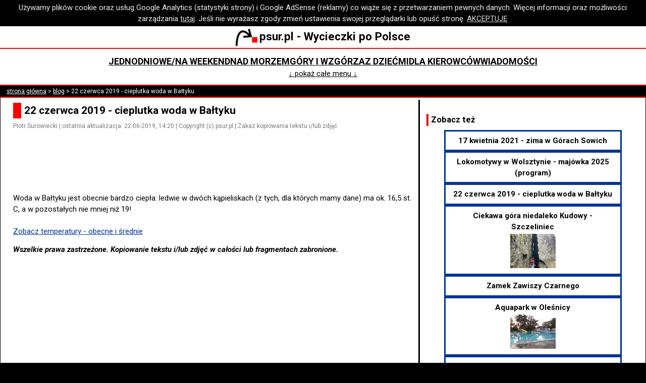

--- FILE ---
content_type: text/html; charset=utf-8
request_url: https://psur.pl/b.aspx?id=417
body_size: 4393
content:

<!DOCTYPE html>
<html lang="pl">
<head><meta http-equiv="Content-Type" content="text/html; charset=utf-8" /><meta name="author" content="Piotr Surowiecki" /><meta name="copyright" content="Piotr Surowiecki" /><meta name="viewport" content="initial-scale=1.0,width=device-width" /><meta name="fb:pages" content="https://www.facebook.com/psurpl" /><link rel="preconnect" href="https://fonts.googleapis.com" /><link rel="preconnect" href="https://fonts.gstatic.com" crossorigin="" /><link href="https://fonts.googleapis.com/css2?family=Roboto:ital,wght@0,400;0,500;0,700;1,400;1,500;1,700&amp;display=swap" rel="stylesheet" /><link rel="StyleSheet" type="text/css" href="s.css?v=25" /><link rel="icon" href="favicon.ico" />
    <!-- Global site tag (gtag.js) - Google Analytics -->
    <script async src="https://www.googletagmanager.com/gtag/js?id=UA-7593894-4"></script>
    <script>
        window.dataLayer = window.dataLayer || [];
        function gtag() { dataLayer.push(arguments); }
        gtag('js', new Date());
        gtag('config', 'UA-7593894-4', { 'anonymize_ip': true });
        gtag('set', { 'restricted_data_processing': true });
    </script>
    <!-- GA end -->
    <script async src="common.js?v=9"></script>
    
    <link rel="canonical" href="https://www.psur.pl/b.aspx?id=417"/>
<title>
	22 czerwca 2019 - cieplutka woda w Bałtyku
</title><meta name="description" content="Woda w Bałtyku jest obecnie bardzo ciepła: ledwie w dwóch kąpieliskach (z tych, dla których mamy dan..." /></head>
<body>
    <script async src="https://pagead2.googlesyndication.com/pagead/js/adsbygoogle.js?client=ca-pub-9543547486110462"
        crossorigin="anonymous"></script>
    <div id="cookies">Używamy plików cookie oraz usług Google Analytics (statystyki strony) i Google AdSense (reklamy) co wiąże się z przetwarzaniem pewnych danych. Więcej informacji oraz możliwości zarządzania <a href="about.aspx#pliki_cookies">tutaj</a>. Jeśli nie wyrażasz zgody zmień ustawienia swojej przeglądarki lub opuść stronę. <a href="#" id="privacy_ok">AKCEPTUJĘ</a></div>
    <script async src="cookie.js"></script>
    <div class="baner">
        <a href="https://www.psur.pl/">
            <img src="r/lg.png" alt="Strzałka - logo psur.pl" title="www.psur.pl" class="logo" />psur.pl - Wycieczki po Polsce</a>
    </div>
    <div class="menu">
        <div class="menu_linki">
            <div><a href="temat.aspx?id=25&amp;d=0">Jednodniowe/na weekend</a></div>
            <div><a href="temat.aspx?id=28&amp;d=0">Nad morzem</a></div>
            <div><a href="temat.aspx?id=31&amp;d=0">Góry i wzgórza</a></div>
            <div><a href="z_dzieckiem.aspx">Z dziećmi</a></div>
            <div><a href="temat.aspx?id=24&amp;d=0">Dla kierowców</a></div>
            <div><a href="wiadomosci.aspx">Wiadomości</a></div>
        </div>
        <div id="menu_dodatkowe" class="menu_linki" style="display: none">
            <div><a href="najblizej.aspx">Atrakcje koło Ciebie</a></div>
            <div><a href="blog.aspx">Blog</a></div>
            <div><a href="pytania.aspx">Wasze Pytania</a></div>
            <div><a href="klimatyczna.aspx">Opłata klimatyczna</a></div>
            <div><a href="humor.aspx">Humor</a></div>
            <div><a href="temat.aspx?id=117&amp;d=0">Miejsca bez tłoku</a></div>
            <div><a href="temat.aspx?id=34&amp;d=0">Na niepogodę</a></div>
            <div><a href="temat.aspx?id=26&amp;d=0">Kilkudniowe</a></div>
            <div><a href="temat.aspx?id=27&amp;d=0">Z wózkiem w góry</a></div>
            <div><a href="temat.aspx?id=23&amp;d=0">Mapy i nawigacje</a></div>
        </div>
        <div>
            <a id="menu_wiecej" href="#">&#8595; pokaż całe menu &#8595;</a>
        </div>
    </div>
    
    <div id="nawigacja"><a href="https://www.psur.pl">strona główna</a> > <a href="blog.aspx">blog</a> > 22 czerwca 2019 - cieplutka woda w Bałtyku</div>
    <div id="glowna">
        <div id="tresc">
            
    <div id="wypisanieArtykulu">
        <h1>22 czerwca 2019 - cieplutka woda w Bałtyku</h1>
        <p class="podpis">Piotr Surowiecki | ostatnia aktualizacja: 22-06-2019, 14:20 | Copyright (c) psur.pl | Zakaz kopiowania tekstu i/lub zdjęć</p>
        
<p id="as_pod_wstepem">
    
            <!-- n pod wstepem 336x100 -->
            <ins class="adsbygoogle"
                style="display: inline-block; width: 336px; height: 100px"
                data-ad-client="ca-pub-9543547486110462"
                data-ad-slot="5836690661"></ins>
            <script>
                (adsbygoogle = window.adsbygoogle || []).push({});
            </script>
        
</p>

        <p>Woda w Bałtyku jest obecnie bardzo ciepła: ledwie w dwóch kąpieliskach (z tych, dla których mamy dane) ma ok. 16,5 st. C, a w pozostałych nie mniej niż 19!<br/><br/><a href="https://www.psur.pl/a.aspx?id=183">Zobacz temperatury - obecne i średnie</a></p>
        <p id="copyright">Wszelkie prawa zastrzeżone. Kopiowanie tekstu i/lub zdjęć w całości lub fragmentach zabronione.</p>
    </div>
    
    
<div id="img_baner">
    
            <div class="as_calosc">
                <!-- n wyc srodek 336x280 -->
                <ins class="adsbygoogle"
                    style="display: inline-block; width: 336px; height: 280px"
                    data-ad-client="ca-pub-9543547486110462"
                    data-ad-slot="3970619810"></ins>
                <script>
                    (adsbygoogle = window.adsbygoogle || []).push({});
                </script>
            </div>
        
</div>

    
<h2>Komentarze - forum</h2>

<form method="post" id="formKomentarz" action="zk.aspx">
<label for="textTresc">Twoje pytanie lub komentarz:</label><br />
<textarea name="textTresc" id="textTresc"></textarea><br />
<label for="textPodpis">Imię/ksywka (nie podawaj nazwiska):</label><br />
<input id="textPodpis" type="text" name="textPodpis" size="30" maxlength="30" /><br />
<label for="textZabezpieczenie">Wpisz poniżej wynik działania siedem dodać osiem (zabezpieczenie antyspamowe):</label><br />
<input id="textZabezpieczenie" type="text" name="textZabezpieczenie" size="3" maxlength="10" /><br />
<input name="ctl00$plchTresc$kontrolkaKomentarze$hiddenRk" type="hidden" id="hiddenRk" value="0" />
<input name="ctl00$plchTresc$kontrolkaKomentarze$hiddenId" type="hidden" id="hiddenId" value="417" />
<label>Dodając komentarz akceptujesz <a href="about.aspx#regulamin" target="_blank">regulamin</a>.</label>
<input type="submit" value="Wyślij!" />
</form>

    <h2>Pozostałe wpisy na blogu</h2>
    <ul class="wiadomosci">
        <li><a href="b.aspx?id=561">Na bocznych drogach</a></li><li><a href="b.aspx?id=552">Ostatnia szansa: świąteczne klimaty w Trzebnicy</a></li><li><a href="b.aspx?id=280">Żywa Szopka we Wrocławiu - Wittigowo 2024/2025</a></li><li><a href="b.aspx?id=546">Pomost na kąpielisku w Jelczu-Laskowicach</a></li><li><a href="b.aspx?id=531">Kocia (Winna) Góra w Trzebnicy i zmiany klimatu</a></li><li><a href="b.aspx?id=529">Żmigród - brakująca kamienica</a></li>
    </ul>
    <h2>Zobacz też</h2>
    
<div class="containerPolecenia">
<div class="itemPolecenia"><a href="polecenie.aspx?s=100417&amp;d=480">W Kocich Górach</a></div>
<div class="itemPolecenia"><a href="polecenie.aspx?s=100417&amp;d=434">Na A4 taniej przy płatności aplikacją (koniec)</a></div>
<div class="itemPolecenia"><a href="polecenie.aspx?s=100417&amp;d=470">33 piętra przy plaży w Międzyzdrojach. Dobry pomysł?</a></div>
<div class="itemPolecenia"><a href="polecenie.aspx?s=100417&amp;d=486">AutoMapa w Android Auto - dostępna!</a></div>
<div class="itemPolecenia"><a href="polecenie.aspx?s=100417&amp;d=16">Przed podróżą - niezbędnik kierowcy<img src='m/16.jpg' alt='Pogląd artykułu'/></a></div>
<div class="itemPolecenia"><a href="polecenie.aspx?s=100417&amp;d=350">Latarnia Morska w Kołobrzegu - punkt widokowy<img src='m/350.jpg' alt='Pogląd artykułu'/></a></div>
<div class="itemPolecenia"><a href="polecenie.aspx?s=100417&amp;d=493">Zejście na plażę w Sztutowie</a></div>
<div class="itemPolecenia"><a href="polecenie.aspx?s=100417&amp;d=548">Czerwiec 2024 - temperatura wody w Bałtyku [podsumowanie]</a></div>
<div class="itemPolecenia"><a href="polecenie.aspx?s=100417&amp;d=554">Darmowa mapa turystyczna offline na telefon<img src='m/554.jpg' alt='Pogląd artykułu'/></a></div>
<div class="itemPolecenia"><a href="polecenie.aspx?s=100417&amp;d=113">"Polska - atlas samochodowy" - wyd. Demart<img src='m/113.jpg' alt='Pogląd artykułu'/></a></div>
<div class="itemPolecenia"><a href="polecenie.aspx?s=100417&amp;d=474">Zwiedzanie Trzebiatowa - atrakcje (plan spaceru)<img src='m/474.jpg' alt='Pogląd artykułu'/></a></div>
<div class="itemPolecenia"><a href="polecenie.aspx?s=100417&amp;d=571">Festyn Komandosa - Dziwnów 2025 [program]</a></div></div>

            <div class="as_calosc">
                <!-- j wyc2 336 srodek -->
                <ins class="adsbygoogle"
                    style="display: inline-block; width: 336px; height: 280px"
                    data-ad-client="ca-pub-9543547486110462"
                    data-ad-slot="5516456504"></ins>
                <script>
                    (adsbygoogle = window.adsbygoogle || []).push({});
                </script>
            </div>
        </div>
        <div id="sidebar">
            
            
    <div>
        <h3>Zobacz też</h3>
        
<div class="containerPolecenia">
<div class="itemPolecenia"><a href="polecenie.aspx?s=100417&amp;d=482">17 kwietnia 2021 - zima w Górach Sowich</a></div>
<div class="itemPolecenia"><a href="polecenie.aspx?s=100417&amp;d=326">Lokomotywy w Wolsztynie - majówka 2025 (program)</a></div>
<div class="itemPolecenia"><a href="polecenie.aspx?s=100417&amp;d=417">22 czerwca 2019 - cieplutka woda w Bałtyku</a></div>
<div class="itemPolecenia"><a href="polecenie.aspx?s=100417&amp;d=496">Ciekawa góra niedaleko Kudowy - Szczeliniec<img src='m/496.jpg' alt='Pogląd artykułu'/></a></div>
<div class="itemPolecenia"><a href="polecenie.aspx?s=100417&amp;d=7">Zamek Zawiszy Czarnego</a></div>
<div class="itemPolecenia"><a href="polecenie.aspx?s=100417&amp;d=208">Aquapark w Oleśnicy<img src='m/208.jpg' alt='Pogląd artykułu'/></a></div>
<div class="itemPolecenia"><a href="polecenie.aspx?s=100417&amp;d=500">Muzyczne podróże - Kaszuby</a></div>
<div class="itemPolecenia"><a href="polecenie.aspx?s=100417&amp;d=544">S11 Bobolice - Koszalin otwarta! [mapa]</a></div>
<div class="itemPolecenia"><a href="polecenie.aspx?s=100417&amp;d=562">Ile kosztuje przejazd A1 Toruń - Gdańsk? [2025]</a></div>
<div class="itemPolecenia"><a href="polecenie.aspx?s=100417&amp;d=151">Opłata klimatyczna nad morzem - ranking 2012</a></div>
<div class="itemPolecenia"><a href="polecenie.aspx?s=100417&amp;d=476">Ryby od rybaków w Kołobrzegu<img src='m/476.jpg' alt='Pogląd artykułu'/></a></div>
<div class="itemPolecenia"><a href="polecenie.aspx?s=100417&amp;d=565">Frombork: wędkowanie na Zalewie Wiślanym<img src='m/565.jpg' alt='Pogląd artykułu'/></a></div></div>
    </div>

            <div>
                <h3>Nasze profile:</h3>
                <ul>
                    <li><a href="https://x.com/psur_pl" target="_blank">X (Twitter)</a></li>
                    <li><a href="https://www.facebook.com/psurpl" target="_blank">Facebook</a></li>
                </ul>
            </div>
            <div>
                <div class="as_sidebar">
                    <!-- j wyc sidebar 300x600 -->
                    <ins class="adsbygoogle"
                        style="display: inline-block; width: 300px; height: 600px"
                        data-ad-client="ca-pub-9543547486110462"
                        data-ad-slot="3091144825"></ins>
                    <script>
                        (adsbygoogle = window.adsbygoogle || []).push({});
                    </script>
                </div>
            </div>
        </div>
    </div>
    <div class="baner">
        <a href="https://www.psur.pl/">
            <img src="r/lg.png" alt="Strzałka - logo psur.pl" title="www.psur.pl" class="logo" />psur.pl - Wycieczki po Polsce</a>
    </div>
    <div class="menu">
        <div class="menu_linki">
            <div><a href="temat.aspx?id=25&amp;d=0">Jednodniowe/na weekend</a></div>
            <div><a href="temat.aspx?id=28&amp;d=0">Nad morzem</a></div>
            <div><a href="temat.aspx?id=31&amp;d=0">Góry i wzgórza</a></div>
            <div><a href="z_dzieckiem.aspx">Z dziećmi</a></div>
            <div><a href="temat.aspx?id=24&amp;d=0">Dla kierowców</a></div>
            <div><a href="wiadomosci.aspx">Wiadomości</a></div>
            <div><a href="najblizej.aspx">Atrakcje koło Ciebie</a></div>
            <div><a href="blog.aspx">Blog</a></div>
            <div><a href="pytania.aspx">Wasze Pytania</a></div>
            <div><a href="klimatyczna.aspx">Opłata klimatyczna</a></div>
            <div><a href="humor.aspx">Humor</a></div>
            <div><a href="temat.aspx?id=117&amp;d=0">Miejsca bez tłoku</a></div>
            <div><a href="temat.aspx?id=34&amp;d=0">Na niepogodę</a></div>
            <div><a href="temat.aspx?id=26&amp;d=0">Kilkudniowe</a></div>
            <div><a href="temat.aspx?id=27&amp;d=0">Z wózkiem w góry</a></div>
            <div><a href="temat.aspx?id=23&amp;d=0">Mapy i nawigacje</a></div>
        </div>
    </div>
    <div id="ft">
        <a href="about.aspx#regulamin">Copyright (c) Piotr Surowiecki</a> | <a href="about.aspx">O nas i kontakt</a> | <a href="about.aspx#regulamin">Regulamin i polityka prywatności</a> | odsłon od XI 2009:
		32031926
    </div>
</body>
</html>


--- FILE ---
content_type: text/html; charset=utf-8
request_url: https://www.google.com/recaptcha/api2/aframe
body_size: 252
content:
<!DOCTYPE HTML><html><head><meta http-equiv="content-type" content="text/html; charset=UTF-8"></head><body><script nonce="EBe_fiNWWvZ3jVkEvBRlJQ">/** Anti-fraud and anti-abuse applications only. See google.com/recaptcha */ try{var clients={'sodar':'https://pagead2.googlesyndication.com/pagead/sodar?'};window.addEventListener("message",function(a){try{if(a.source===window.parent){var b=JSON.parse(a.data);var c=clients[b['id']];if(c){var d=document.createElement('img');d.src=c+b['params']+'&rc='+(localStorage.getItem("rc::a")?sessionStorage.getItem("rc::b"):"");window.document.body.appendChild(d);sessionStorage.setItem("rc::e",parseInt(sessionStorage.getItem("rc::e")||0)+1);localStorage.setItem("rc::h",'1769031298445');}}}catch(b){}});window.parent.postMessage("_grecaptcha_ready", "*");}catch(b){}</script></body></html>

--- FILE ---
content_type: application/x-javascript
request_url: https://psur.pl/cookie.js
body_size: 57
content:
document.getElementById("privacy_ok")?.addEventListener("click", set_cookie);

function set_cookie() {
	var exp = new Date();
	exp.setTime(exp.getTime() + (365 * 24 * 60 * 60 * 1000));
	document.cookie = "privacy_ok=k; expires=" + exp.toUTCString();
	document.getElementById("cookies").style.display = 'none';
	return false;
}